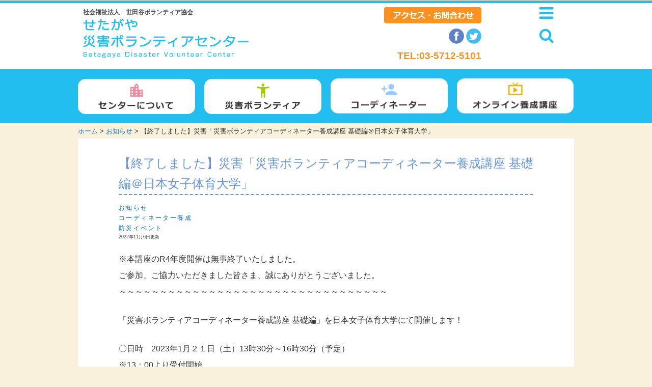

--- FILE ---
content_type: text/html; charset=UTF-8
request_url: https://otagaisama.or.jp/saigai/news/20221106/837.html
body_size: 6843
content:
<!DOCTYPE html>
<html lang="ja">
<head>
<meta charset="UTF-8">
<meta name="viewport" content="width=device-width, initial-scale=1.0, maximum-scale=1.0, minimum-scale=1.0">
<meta property="og:title" content="【終了しました】災害「災害ボランティアコーディネーター養成講座 基礎編＠日本女子体育大学」" />
<meta property="og:type" content="website" />
<meta property="og:url" content="https://otagaisama.or.jp/saigai/news/20221106/837.html" />
<meta property="og:image" content="https://otagaisama.or.jp/saigai/wp/wp-content/themes/saigai/images/for_facebook_share.png" />
<meta property="og:site_name" content="せたがや災害ボランティアセンター 公式サイト" />
<meta property="fb:admins" content="100002101788666" />
<meta property="og:description" content="世田谷の災害ボランティア/せたがや災害ボランティアセンター" />
	<title>【終了しました】災害「災害ボランティアコーディネーター養成講座 基礎編＠日本女子体育大学」 | せたがや災害ボランティアセンター</title>
	
<!-- External files -->
<link rel="stylesheet" href="https://otagaisama.or.jp/saigai/wp/wp-content/themes/saigai/style.css">
<link href="https://use.fontawesome.com/releases/v5.6.1/css/all.css" rel="stylesheet">

<script src="https://ajax.googleapis.com/ajax/libs/jquery/1.11.3/jquery.min.js"></script>
<script src="https://otagaisama.or.jp/saigai/wp/wp-content/themes/saigai/jquery.cookie.js" type="text/javascript"></script>
<script type="text/javascript" src="https://otagaisama.or.jp/saigai/wp/wp-content/themes/saigai/common.js"></script>

<!-- Favicon, Thumbnail image -->
<link rel="shortcut icon" href="https://otagaisama.or.jp/saigai/wp/wp-content/themes/saigai/images/favicon.ico">

<!-- All In One SEO Pack 3.7.0[722,823] -->
<script type="application/ld+json" class="aioseop-schema">{"@context":"https://schema.org","@graph":[{"@type":"Organization","@id":"https://otagaisama.or.jp/saigai/#organization","url":"https://otagaisama.or.jp/saigai/","name":"せたがや災害ボランティアセンター","sameAs":[]},{"@type":"WebSite","@id":"https://otagaisama.or.jp/saigai/#website","url":"https://otagaisama.or.jp/saigai/","name":"せたがや災害ボランティアセンター","publisher":{"@id":"https://otagaisama.or.jp/saigai/#organization"},"potentialAction":{"@type":"SearchAction","target":"https://otagaisama.or.jp/saigai/?s={search_term_string}","query-input":"required name=search_term_string"}},{"@type":"WebPage","@id":"https://otagaisama.or.jp/saigai/news/20221106/837.html#webpage","url":"https://otagaisama.or.jp/saigai/news/20221106/837.html","inLanguage":"ja","name":"【終了しました】災害「災害ボランティアコーディネーター養成講座 基礎編＠日本女子体育大学」","isPartOf":{"@id":"https://otagaisama.or.jp/saigai/#website"},"breadcrumb":{"@id":"https://otagaisama.or.jp/saigai/news/20221106/837.html#breadcrumblist"},"datePublished":"2022-11-06T01:00:04+09:00","dateModified":"2023-04-15T06:57:52+09:00"},{"@type":"Article","@id":"https://otagaisama.or.jp/saigai/news/20221106/837.html#article","isPartOf":{"@id":"https://otagaisama.or.jp/saigai/news/20221106/837.html#webpage"},"author":{"@id":"https://otagaisama.or.jp/saigai/author/saigaivc#author"},"headline":"【終了しました】災害「災害ボランティアコーディネーター養成講座 基礎編＠日本女子体育大学」","datePublished":"2022-11-06T01:00:04+09:00","dateModified":"2023-04-15T06:57:52+09:00","commentCount":0,"mainEntityOfPage":{"@id":"https://otagaisama.or.jp/saigai/news/20221106/837.html#webpage"},"publisher":{"@id":"https://otagaisama.or.jp/saigai/#organization"},"articleSection":"お知らせ, コーディネーター養成, 防災イベント","image":{"@type":"ImageObject","@id":"https://otagaisama.or.jp/saigai/news/20221106/837.html#primaryimage","url":"https://otagaisama.or.jp/saigai/wp/wp-content/uploads/2022/11/0121nichijotai_A4-297x420.jpg"}},{"@type":"Person","@id":"https://otagaisama.or.jp/saigai/author/saigaivc#author","name":"saigaivc","sameAs":[],"image":{"@type":"ImageObject","@id":"https://otagaisama.or.jp/saigai/#personlogo","url":"https://secure.gravatar.com/avatar/10c2c09e5fd589e14b6014cf853e993f?s=96&d=mm&r=g","width":96,"height":96,"caption":"saigaivc"}},{"@type":"BreadcrumbList","@id":"https://otagaisama.or.jp/saigai/news/20221106/837.html#breadcrumblist","itemListElement":[{"@type":"ListItem","position":1,"item":{"@type":"WebPage","@id":"https://otagaisama.or.jp/saigai/","url":"https://otagaisama.or.jp/saigai/","name":"せたがや災害ボランティアセンター"}},{"@type":"ListItem","position":2,"item":{"@type":"WebPage","@id":"https://otagaisama.or.jp/saigai/news/20221106/837.html","url":"https://otagaisama.or.jp/saigai/news/20221106/837.html","name":"【終了しました】災害「災害ボランティアコーディネーター養成講座 基礎編＠日本女子体育大学」"}}]}]}</script>
<link rel="canonical" href="https://otagaisama.or.jp/saigai/news/20221106/837.html" />
<meta property="og:type" content="article" />
<meta property="og:title" content="【終了しました】災害「災害ボランティアコーディネーター養成講座 基礎編＠日本女子体育大学」 | せたがや災害ボランティアセンター" />
<meta property="og:description" content="※本講座のR4年度開催は無事終了いたしました。 ご参加、ご協力いただきました皆さま、誠にありがとうございました。 ～～～～～～～～～～～～～～～～～～～～～～～～～～～～～～～～～ 「災害ボランティアコーディネーター養成講座 基礎編」を日本女子体育大学にて開催します！ 〇日時　2023年1月２１日（土）13時30分～16時30分（予定） ※13：00より受付開始 〇会場　日本女子体育大学　本館E1" />
<meta property="og:url" content="https://otagaisama.or.jp/saigai/news/20221106/837.html" />
<meta property="og:site_name" content="せたがや災害ボランティアセンター" />
<meta property="og:image" content="https://otagaisama.or.jp/saigai/wp/wp-content/uploads/2022/11/0121nichijotai_HP-1024x412.jpg" />
<meta property="fb:admins" content="100002101788666" />
<meta property="article:published_time" content="2022-11-06T01:00:04Z" />
<meta property="article:modified_time" content="2023-04-15T06:57:52Z" />
<meta property="og:image:secure_url" content="https://otagaisama.or.jp/saigai/wp/wp-content/uploads/2022/11/0121nichijotai_HP-1024x412.jpg" />
<meta name="twitter:card" content="summary" />
<meta name="twitter:title" content="【終了しました】災害「災害ボランティアコーディネーター養成講座 基礎編＠日本女子体育大学」 | せたがや災害ボランティアセンター" />
<meta name="twitter:description" content="※本講座のR4年度開催は無事終了いたしました。 ご参加、ご協力いただきました皆さま、誠にありがとうございました。 ～～～～～～～～～～～～～～～～～～～～～～～～～～～～～～～～～ 「災害ボランティアコーディネーター養成講座 基礎編」を日本女子体育大学にて開催します！ 〇日時　2023年1月２１日（土）13時30分～16時30分（予定） ※13：00より受付開始 〇会場　日本女子体育大学　本館E1" />
<meta name="twitter:image" content="https://otagaisama.or.jp/saigai/wp/wp-content/uploads/2022/11/0121nichijotai_HP-1024x412.jpg" />
			<script type="text/javascript" >
				window.ga=window.ga||function(){(ga.q=ga.q||[]).push(arguments)};ga.l=+new Date;
				ga('create', 'UA-18225410-7', 'auto');
				// Plugins
				
				ga('send', 'pageview');
			</script>
			<script async src="https://www.google-analytics.com/analytics.js"></script>
			<!-- All In One SEO Pack -->
<link rel='dns-prefetch' href='//s.w.org' />
<link rel='stylesheet' id='wp-block-library-css'  href='https://otagaisama.or.jp/saigai/wp/wp-includes/css/dist/block-library/style.min.css?ver=5.5.17' type='text/css' media='all' />
<link rel='stylesheet' id='contact-form-7-css'  href='https://otagaisama.or.jp/saigai/wp/wp-content/plugins/contact-form-7/includes/css/styles.css?ver=5.2.2' type='text/css' media='all' />
<link rel='stylesheet' id='shiftnav-css'  href='https://otagaisama.or.jp/saigai/wp/wp-content/plugins/shiftnav-responsive-mobile-menu/assets/css/shiftnav.min.css?ver=1.6.3' type='text/css' media='all' />
<link rel='stylesheet' id='shiftnav-font-awesome-css'  href='https://otagaisama.or.jp/saigai/wp/wp-content/plugins/shiftnav-responsive-mobile-menu/assets/css/fontawesome/css/font-awesome.min.css?ver=1.6.3' type='text/css' media='all' />
<link rel='stylesheet' id='shiftnav-light-css'  href='https://otagaisama.or.jp/saigai/wp/wp-content/plugins/shiftnav-responsive-mobile-menu/assets/css/skins/light.css?ver=1.6.3' type='text/css' media='all' />
<!--n2css--><script type='text/javascript' src='https://otagaisama.or.jp/saigai/wp/wp-includes/js/jquery/jquery.js?ver=1.12.4-wp' id='jquery-core-js'></script>
<link rel="https://api.w.org/" href="https://otagaisama.or.jp/saigai/wp-json/" /><link rel="alternate" type="application/json" href="https://otagaisama.or.jp/saigai/wp-json/wp/v2/posts/837" /><link rel='shortlink' href='https://otagaisama.or.jp/saigai/?p=837' />
<link rel="alternate" type="application/json+oembed" href="https://otagaisama.or.jp/saigai/wp-json/oembed/1.0/embed?url=https%3A%2F%2Fotagaisama.or.jp%2Fsaigai%2Fnews%2F20221106%2F837.html" />
<link rel="alternate" type="text/xml+oembed" href="https://otagaisama.or.jp/saigai/wp-json/oembed/1.0/embed?url=https%3A%2F%2Fotagaisama.or.jp%2Fsaigai%2Fnews%2F20221106%2F837.html&#038;format=xml" />

	<!-- ShiftNav CSS
	================================================================ -->
	<style type="text/css" id="shiftnav-dynamic-css">


/** ShiftNav Custom Menu Styles (Customizer) **/
/* togglebar */
#shiftnav-toggle-main { color:#23bef0; font-size:14px !important; }
#shiftnav-toggle-main.shiftnav-toggle-main-entire-bar:before, #shiftnav-toggle-main .shiftnav-toggle-burger { font-size:32px; }


/** ShiftNav Custom Tweaks (General Settings) **/
/*カレントページの背景色*/

.shiftnav.shiftnav-skin-light ul.shiftnav-menu li.menu-item.current-menu-item > .shiftnav-target, .shiftnav.shiftnav-skin-light ul.shiftnav-menu > li.shiftnav-sub-accordion.current-menu-ancestor > .shiftnav-target, .shiftnav.shiftnav-skin-light ul.shiftnav-menu > li.shiftnav-sub-shift.current-menu-ancestor > .shiftnav-target, .shiftnav.shiftnav-skin-light ul.shiftnav-menu li.menu-item ul.sub-menu .current-menu-item .shiftnav-target {
    color: #ffffff;
    background: #6a6a6a;
}
/*第一階層の文字色など*/
.shiftnav.shiftnav-skin-light ul.shiftnav-menu li.menu-item > .shiftnav-target {
    color: #000000;
    font-size: 1rem;
    font-weight:bold;
    border-top:none;
    text-shadow: none;
}
/*マウスホバー時の色と下線*/
.shiftnav.shiftnav-skin-light ul.shiftnav-menu li.menu-item > .shiftnav-target:active,
.shiftnav.shiftnav-skin-light ul.shiftnav-menu ul.sub-menu li.menu-item > .shiftnav-target:active{
text-decoration:underline;
color:#ff821e
}


.shiftnav ul.shiftnav-menu li.menu-item:last-child{
    border-bottom:none;
	}

	

/*メインメニューの背景色*/

.shiftnav.shiftnav-skin-light {
    font-size: 0.875rem;
    line-height: 2em;
    background: #fff;
}

/*サブメニューの文字色*/
.shiftnav.shiftnav-skin-light ul.shiftnav-menu ul.sub-menu li.menu-item > .shiftnav-target{
color:#000
}

/*サブメニューの背景色*/
.shiftnav.shiftnav-skin-light ul.shiftnav-menu ul.sub-menu {
    color: #000000;
    background: none;
	font-weight:bold

}
/*サブメニューの字下げ解除*/
.shiftnav ul.shiftnav-menu.shiftnav-indent-subs li.shiftnav-sub-always ul.sub-menu li.menu-item>a{
	padding-left:0px;
	padding-left: 3em;
	}

/*”MENU”の位置調整*/

#shiftnav-toggle-main .shiftnav-main-toggle-content {
	padding: 26px 40px;
}

.shiftnav-wrap{margin-top:0 !important}

#shiftnav-toggle-main .shiftnav-toggle-burger, #shiftnav-toggle-main.shiftnav-toggle-main-entire-bar:before {
	margin-left:-6px;
	padding:10px 14px
}

#shiftnav-toggle-main.shiftnav-toggle-edge-right {
    left: auto;
    right: 0%;
}


@media (min-width: 769px) {
#shiftnav-toggle-main.shiftnav-toggle-edge-right {

	margin-right:40px
}


}

/* Status: Loaded from Transient */

	</style>
	<!-- end ShiftNav CSS -->

	</head>

<body>
<!-- Header -->		
<header id="header">
<div id="header-inner">
<div id="title-area">
<div class="pc title-main">
<div class="pc title-pre">
<a href="http://www.otagaisama.or.jp/" target="_self">社会福祉法人　世田谷ボランティア協会</a>
</div><!--.title-pre-->
<h1><a href="https://otagaisama.or.jp/saigai" class=""><img src="https://otagaisama.or.jp/saigai/wp/wp-content/themes/saigai/images/title_logo@2x.png" alt="世田谷の災害ボランティア　せたがや災害ボランティアセンター" class="" /></a></h1>
</div><!--.title-main-->

<div class="sp title-main">
<h1 class=""><a href="https://otagaisama.or.jp/saigai"><img class="" src="https://otagaisama.or.jp/saigai/wp/wp-content/themes/saigai/images/title_logo@2x.png" alt="世田谷の災害ボランティア　せたがや災害ボランティアセンター" /></a></h1>
</div><!--.title-main-->

<div id="search-menu">
    <div class="wrapper">
        <form id="form" action="https://otagaisama.or.jp/saigai" method="get">
		<input id="popup-search" type="text" name="s" placeholder="サイト内検索" />
		<button id="popup-search-button" type="submit" name="search">
			<i class="fa fa-search"></i>
		</button>
		</form>
		<br class="clear" />
		<i class="fas fa-times"></i>
    </div>
</div>
<i class="fa fa-search" id="search-icon"></i>


<div class="pc title-info">
<div class="pc access_button"><a href="https://otagaisama.or.jp/saigai/access"><img class="" src="https://otagaisama.or.jp/saigai/wp/wp-content/themes/saigai/images/access_button@2x.png" alt="アクセス・お問合せ" /></a></div>
<div class="sns-area">
<a href="https://www.facebook.com/setabora.saigai"><img class="" src="https://otagaisama.or.jp/saigai/wp/wp-content/themes/saigai/images/sns_icon_fb@2x.png" alt="facebookページ　せたがや災害ボランティアセンター" /></a>
<a href="https://otagaisama.or.jp/saigai"><img class="" src="https://otagaisama.or.jp/saigai/wp/wp-content/themes/saigai/images/sns_icon_tw@2x.png" alt="twitter　せたがや災害ボランティアセンター" /></a>
</div>
<br class="clear"/>
<p>TEL:03-5712-5101</p>
</div>
<br class="clear"/>
<div class="sp access_button"><a href="https://otagaisama.or.jp/saigai/access"><img class="" src="https://otagaisama.or.jp/saigai/wp/wp-content/themes/saigai/images/access_button@2x.png" alt="アクセス・お問合せ" /></a></div>
</div><!--#title-area-->

</div><!--#header-inner-->

<nav id="nav-pc-main" class="pc">
<div id="nav-pc-main-inner">
<ul class="">
<li class=""><a href="https://otagaisama.or.jp/saigai/about"><img src="https://otagaisama.or.jp/saigai/wp/wp-content/themes/saigai/images/nav_01@2x.png" /></a></li>
<li class="btn"><a href="https://otagaisama.or.jp/saigai/saigai"><img src="https://otagaisama.or.jp/saigai/wp/wp-content/themes/saigai/images/nav_02@2x.png" /></a></li>
<li class="btn"><a href="https://otagaisama.or.jp/saigai/yousei"><img src="https://otagaisama.or.jp/saigai/wp/wp-content/themes/saigai/images/nav_03@2x.png" /></a></li>
<li class="btn"><a href="https://otagaisama.or.jp/saigai/online"><img src="https://otagaisama.or.jp/saigai/wp/wp-content/themes/saigai/images/nav_04@2x.png" /></a></li>
</ul>
</div><!--#nav-pc-main-inner-->
</nav>

<nav id="nav-sp-main" class="sp">
<div id="nav-sp-main-inner">
<ul class="">
<li class=""><a href="https://otagaisama.or.jp/saigai/about"><img src="https://otagaisama.or.jp/saigai/wp/wp-content/themes/saigai/images/nav_01_sp@2x.png" /></a></li>
<li class=""><a href="https://otagaisama.or.jp/saigai/saigai"><img src="https://otagaisama.or.jp/saigai/wp/wp-content/themes/saigai/images/nav_02_sp@2x.png" /></a></li>
<li class=""><a href="https://otagaisama.or.jp/saigai/yousei"><img src="https://otagaisama.or.jp/saigai/wp/wp-content/themes/saigai/images/nav_03_sp@2x.png" /></a></li>
<li class=""><a href="https://otagaisama.or.jp/saigai/online"><img src="https://otagaisama.or.jp/saigai/wp/wp-content/themes/saigai/images/nav_04_sp@2x.png" /></a></li>
</ul>
</div><!--#nav-sp-main-inner-->
</nav>

<!--パンくずリスト http://www.strollnet.com/wordpress/technique/467/-->
<div class="breadcrumb pc">
<!-- Breadcrumb NavXT 6.3.0 -->
<span property="itemListElement" typeof="ListItem"><a property="item" typeof="WebPage" title="Go to せたがや災害ボランティアセンター." href="https://otagaisama.or.jp/saigai" class="home" ><span property="name">ホーム</span></a><meta property="position" content="1"></span> &gt; <span property="itemListElement" typeof="ListItem"><a property="item" typeof="WebPage" title="Go to the お知らせ category archives." href="https://otagaisama.or.jp/saigai/category/news" class="taxonomy category" ><span property="name">お知らせ</span></a><meta property="position" content="2"></span> &gt; <span class="post post-post current-item">【終了しました】災害「災害ボランティアコーディネーター養成講座 基礎編＠日本女子体育大学」</span></div><!--.breadcrumb-->

</header><!-- /header --><!-- Contents -->
<div id="contents">
<div id="main">


<article class="post">
<header>
<h3>【終了しました】災害「災害ボランティアコーディネーター養成講座 基礎編＠日本女子体育大学」</h3>
<div class="news-cat"><ul class="post-categories">
	<li><a href="https://otagaisama.or.jp/saigai/category/news" rel="category tag">お知らせ</a></li>
	<li><a href="https://otagaisama.or.jp/saigai/category/yousei" rel="category tag">コーディネーター養成</a></li>
	<li><a href="https://otagaisama.or.jp/saigai/category/event" rel="category tag">防災イベント</a></li></ul></div>
<div class="news-date">2022年11月6日更新</div>
</header>
<p>※本講座のR4年度開催は無事終了いたしました。<br />
ご参加、ご協力いただきました皆さま、誠にありがとうございました。<br />
～～～～～～～～～～～～～～～～～～～～～～～～～～～～～～～～～</p>
<p>「災害ボランティアコーディネーター養成講座 基礎編」を日本女子体育大学にて開催します！</p>
<p>〇日時　2023年1月２１日（土）13時30分～16時30分（予定）<br />
※13：00より受付開始<br />
〇会場　日本女子体育大学　本館E101（世田谷区北烏山8-19-1）<br />
※筆記用具をご持参ください。<br />
〇内容　講義・模擬訓練<br />
世田谷区の災害対策、災害ボランティアの活動内容（世田谷方式）等を学びます。<br />
〇募集　一般参加50人<br />
※その他に学生の参加もあります。<br />
〇申し込み　下記URLの入力フォームにて受け付けます。<br />
お申込みいただいた方には当日の集合場所などご案内をお送りいたします。</p>
<p>皆さまのご参加を心よりお待ちしております！</p>
<p>【2023年1月29日更新】<br />
本講座は終了いたしました。沢山の方にご参加いただき、誠にありがとうございました。</p>
<p>&nbsp;</p>
<p><a href="https://otagaisama.or.jp/saigai/wp/wp-content/uploads/2022/11/0121nichijotai_A4.pdf"><img loading="lazy" class="aligncenter size-medium wp-image-839" src="https://otagaisama.or.jp/saigai/wp/wp-content/uploads/2022/11/0121nichijotai_A4-297x420.jpg" alt="" width="297" height="420" srcset="https://otagaisama.or.jp/saigai/wp/wp-content/uploads/2022/11/0121nichijotai_A4-297x420.jpg 297w, https://otagaisama.or.jp/saigai/wp/wp-content/uploads/2022/11/0121nichijotai_A4-725x1024.jpg 725w, https://otagaisama.or.jp/saigai/wp/wp-content/uploads/2022/11/0121nichijotai_A4-768x1085.jpg 768w, https://otagaisama.or.jp/saigai/wp/wp-content/uploads/2022/11/0121nichijotai_A4-1087x1536.jpg 1087w, https://otagaisama.or.jp/saigai/wp/wp-content/uploads/2022/11/0121nichijotai_A4.jpg 1241w" sizes="(max-width: 297px) 100vw, 297px" /></a></p>
<div class="prev-next-link">
<div class="prev-link"><a href="https://otagaisama.or.jp/saigai/event/20221007/830.html" rel="prev">←前ページ</a></div>
<div class="next-link"><a href="https://otagaisama.or.jp/saigai/news/20221126/850.html" rel="next">次ページ→</a></div>
</div>
</article>




</div><!--#main-->



</div><!-- /#contents -->

<!-- Footer -->			
<div id="footer">
<div class="footer_nav">
<div class="widget-area-01"><ul><li class="widget-container"><div class="menu-footer-01-container"><ul id="menu-footer-01" class="menu"><li id="menu-item-408" class="menu-item menu-item-type-post_type menu-item-object-page menu-item-408"><a href="https://otagaisama.or.jp/saigai/about">センターについて</a></li>
<li id="menu-item-407" class="menu-item menu-item-type-post_type menu-item-object-page menu-item-407"><a href="https://otagaisama.or.jp/saigai/saigai">災害ボランティア</a></li>
<li id="menu-item-413" class="menu-item menu-item-type-post_type menu-item-object-page menu-item-413"><a href="https://otagaisama.or.jp/saigai/yousei">コーディネーター</a></li>
<li id="menu-item-490" class="menu-item menu-item-type-post_type menu-item-object-page menu-item-490"><a href="https://otagaisama.or.jp/saigai/for-cordinator">災害ボランティアコーディネーター　登録者専用ページ</a></li>
</ul></div></li></ul></div><div class="widget-area-02"><ul><li class="widget-container"><div class="menu-footer-02-container"><ul id="menu-footer-02" class="menu"><li id="menu-item-416" class="menu-item menu-item-type-post_type menu-item-object-page menu-item-416"><a href="https://otagaisama.or.jp/saigai/donation">ご支援・ご協力</a></li>
<li id="menu-item-415" class="menu-item menu-item-type-post_type menu-item-object-page menu-item-415"><a href="https://otagaisama.or.jp/saigai/privacy">プライバシーポリシー</a></li>
<li id="menu-item-417" class="menu-item menu-item-type-post_type menu-item-object-page menu-item-417"><a href="https://otagaisama.or.jp/saigai/access">アクセス・お問合わせ</a></li>
</ul></div></li></ul></div></div><!--.footer_nav-->

<p class="copy">
社会福祉法人 世田谷ボランティア協会<br />
〒154-0002 東京都世田谷区下馬2-20-14<br />
TEL 03-5712-5101<br />
<br />
&copy; 2026社会福祉法人 世田谷ボランティア協会. All rights reserved. 
</p>
</div><!-- /#footer -->


	<!-- ShiftNav Main Toggle -->
		<div id="shiftnav-toggle-main" class="shiftnav-toggle shiftnav-toggle-shiftnav-main shiftnav-toggle-main-align-center shiftnav-toggle-style-burger_only shiftnav-toggle-main-entire-bar shiftnav-togglebar-gap-auto shiftnav-togglebar-transparent shiftnav-toggle-edge-right shiftnav-toggle-icon-x shiftnav-toggle-position-absolute shiftnav-toggle-main-align-center shiftnav-toggle-style-burger_only shiftnav-toggle-main-entire-bar shiftnav-togglebar-gap-auto shiftnav-togglebar-transparent shiftnav-toggle-edge-right shiftnav-toggle-icon-x shiftnav-toggle-position-absolute" data-shiftnav-target="shiftnav-main"></div>	
	<!-- /#shiftnav-toggle-main --> 


	<!-- ShiftNav #shiftnav-main -->
	<div class="shiftnav shiftnav-nojs shiftnav-shiftnav-main shiftnav-right-edge shiftnav-skin-light shiftnav-transition-standard" id="shiftnav-main" data-shiftnav-id="shiftnav-main">
		<div class="shiftnav-inner">

		
		<nav class="shiftnav-nav"><ul id="menu-main" class="shiftnav-menu shiftnav-targets-default shiftnav-targets-text-default shiftnav-targets-icon-default shiftnav-indent-subs"><li id="menu-item-62" class="menu-item menu-item-type-post_type menu-item-object-page menu-item-62 shiftnav-depth-0"><a class="shiftnav-target"  href="https://otagaisama.or.jp/saigai/about">センターについて</a></li><li id="menu-item-61" class="menu-item menu-item-type-post_type menu-item-object-page menu-item-61 shiftnav-depth-0"><a class="shiftnav-target"  href="https://otagaisama.or.jp/saigai/saigai">災害ボランティア</a></li><li id="menu-item-60" class="menu-item menu-item-type-post_type menu-item-object-page menu-item-60 shiftnav-depth-0"><a class="shiftnav-target"  href="https://otagaisama.or.jp/saigai/yousei">コーディネーター</a></li><li id="menu-item-59" class="menu-item menu-item-type-post_type menu-item-object-page menu-item-59 shiftnav-depth-0"><a class="shiftnav-target"  href="https://otagaisama.or.jp/saigai/access">アクセス・お問合わせ</a></li><li id="menu-item-145" class="menu-item menu-item-type-custom menu-item-object-custom menu-item-145 shiftnav-depth-0"><a class="shiftnav-target"  href="https://otagaisama.or.jp/saigai/for-cordinator">災害ボランティアコーディネーター 登録者専用ページ</a></li><li id="menu-item-58" class="menu-item menu-item-type-post_type menu-item-object-page menu-item-58 shiftnav-depth-0"><a class="shiftnav-target"  href="https://otagaisama.or.jp/saigai/donation">ご支援・ご協力</a></li><li id="menu-item-57" class="menu-item menu-item-type-post_type menu-item-object-page menu-item-57 shiftnav-depth-0"><a class="shiftnav-target"  href="https://otagaisama.or.jp/saigai/privacy">プライバシーポリシー</a></li></ul></nav>		</div><!-- /.shiftnav-inner -->
	</div><!-- /.shiftnav #shiftnav-main -->


	<script type='text/javascript' id='contact-form-7-js-extra'>
/* <![CDATA[ */
var wpcf7 = {"apiSettings":{"root":"https:\/\/otagaisama.or.jp\/saigai\/wp-json\/contact-form-7\/v1","namespace":"contact-form-7\/v1"}};
/* ]]> */
</script>
<script type='text/javascript' src='https://otagaisama.or.jp/saigai/wp/wp-content/plugins/contact-form-7/includes/js/scripts.js?ver=5.2.2' id='contact-form-7-js'></script>
<script type='text/javascript' id='shiftnav-js-extra'>
/* <![CDATA[ */
var shiftnav_data = {"shift_body":"on","shift_body_wrapper":"","lock_body":"on","lock_body_x":"off","open_current":"off","collapse_accordions":"off","scroll_panel":"on","breakpoint":"","v":"1.6.3","touch_off_close":"on","scroll_offset":"100","disable_transforms":"off"};
/* ]]> */
</script>
<script type='text/javascript' src='https://otagaisama.or.jp/saigai/wp/wp-content/plugins/shiftnav-responsive-mobile-menu/assets/js/shiftnav.min.js?ver=1.6.3' id='shiftnav-js'></script>
<script type='text/javascript' src='https://otagaisama.or.jp/saigai/wp/wp-includes/js/wp-embed.min.js?ver=5.5.17' id='wp-embed-js'></script>

</body>
</html>

--- FILE ---
content_type: text/css
request_url: https://otagaisama.or.jp/saigai/wp/wp-content/themes/saigai/style.css
body_size: 8858
content:
 /*
Theme Name: せたがや災害ボランティアセンター
Theme URI: http://www.otagaisama.or.jp/saigai
Description: 世田谷ボランティア協会 せたがや災害ボランティアセンターの公式サイト
Version: 1.0
Author: Hiromitsu Niimi
Author URI: http://ararunacolors.com/
*/


/*reset*/

html,body,div,span,object,iframe,h1,h2,h3,h4,h5,h6,p,blockquote,pre,abbr,address,cite,code,del,dfn,em,img,ins,kbd,q,samp,small,strong,sub,sup,var,b,i,dl,dt,dd,ol,ul,li,fieldset,form,label,legend,table,caption,tbody,tfoot,thead,tr,th,td,article,aside,canvas,details,figcaption,figure,footer,header,hgroup,menu,nav,section,summary,time,mark,audio,video{margin:0;padding:0;border:0;outline:0;font-size:100%;vertical-align:baseline;background:transparent;font-weight:normal;box-sizing:border-box}

body{line-height:1}article,aside,details,figcaption,figure,footer,header,hgroup,menu,nav,section{display:block}ul{list-style:none}blockquote,q{quotes:none}blockquote:before,blockquote:after,q:before,q:after{content:none}a{margin:0;padding:0;font-size:100%;vertical-align:baseline;background:transparent}del{text-decoration:line-through}abbr[title],dfn[title]{border-bottom:1px dotted;cursor:help}table{border-collapse:collapse;border-spacing:0}hr{display:block;height:1px;border:0;border-top:2px solid #ccc;margin:1em 0;padding:0}input,select{vertical-align:middle}button,input,select,textarea{font-family:inherit}

/* iOSでのデフォルトスタイルをリセット */
input[type="submit"],
input[type="button"] {
  border-radius: 0;
  -webkit-box-sizing: content-box;
  -webkit-appearance: button;
  appearance: button;
  border: none;
  box-sizing: border-box;
  cursor: pointer;
}
input[type="submit"]::-webkit-search-decoration,
input[type="button"]::-webkit-search-decoration {
  display: none;
}
input[type="submit"]::focus,
input[type="button"]::focus {
  outline-offset: -2px;
}

/****************************************
1. General Setting 
*****************************************/

/* パソコンで見たときは"pc"のclassがついた画像が表示される */
.pc { display: block !important; }
.sp { display: none !important; }
 
/* スマートフォンで見たときは"sp"のclassがついた画像が表示される */
@media only screen and (max-width: 768px) {
    .pc { display: none !important; }
    .sp { display: block !important; }
}


body {
	font: 16px/1.7 Meiryo,"メイリオ","ヒラギノ角ゴ Pro W3","Hiragino Kaku Gothic Pro","ＭＳ Ｐゴシック",Helvetica,Sans-Serif;
	color: #333;
	padding: 0;
	-webkit-text-size-adjust: 100%;
	}

a {
	color: #0072ba;
	text-decoration: none;
	}

a:hover {
	color: #0090aa;
	text-decoration: underline;
	}

p a{text-decoration:underline}

h1 a:hover{
	text-decoration: none;
	}

.clear{clear:both;line-height:0;}

.more{
	text-align:right;
	margin-bottom: 0 !important;
	}

iframe,img {
    max-width: 100%;
	}

img {
    height: auto;
	}

a img:hover,
#nav-pc-main li:hover {
	opacity:0.8;
	}

.center{
	display:block;
	margin:0 auto;
	text-align:center
	}

strong,b,.bold{font-weight:bold}

.indent{text-indent: 1em;}

.indent-faq {
    text-indent: -2.4em;
    padding-left: 2.4em;
}


.answer-text{
	color:#f19ec2;
	font-weight:bold;
	font-size:1.5rem
	}

.page-top{
	text-align:right;
	display:block !important
	}

.button-01{
	display:block;
	text-align:center;
	background-color:#fff;
	height:40px;
	width:100%;
	line-height:40px;
	border-radius:3px;
	margin:0 12px 40px 12px;
	}

.button-01:hover{
	opacity:0.8
	}


.red{
	color:#F05523
	}

.orange{
	color:#FF911E
	}


/****************************************
スマホ対応（幅が768px以下のとき）
*****************************************/




body{
	width:100%
	}

.page-top {
	margin:10px 0
	}

header#header{
	padding:0;
	background-color:transparent;
	height:auto;
	margin-top:10px
	}

#header-inner,.title-pre,.title-main{
	max-width:100%
	}

#header-inner{
	margin-bottom:0px;
	padding:0 3%
	}

#title-area
	{
	margin:0;
	display:block
	}

#title-area a{
	width:100%
	}

#title-area img{
	}

.title-main{
	width:80%;
	margin:0;
	float:left;
	}


.title-main img{
	height:auto;
	}

.access_button{
	width:50%
	}

nav{
	background-color:#23BEF0
	}

#nav-pc-main,.nav-sub{display:none}

#nav-sp-main-inner{
	text-align:center;
	margin: 0 2%;
	padding: 2% 0;
	}

#nav-sp-main-inner ul{
	font-size:0;
	}

#nav-sp-main-inner li{
	display:inline;
	}

#nav-sp-main-inner ul li img{
	width:48%;
	height:auto;
	margin:1%
	}

#slider-area{
	padding:17px 0 0 0
	}


.home-mv{
	width:100%;
	height:auto
	}

.home-btn {
    position: static;
	width:100%;
	height:auto;
    -webkit-filter: drop-shadow(0 0 6px #999);
}

#contents{
	width:auto
	}

#contents, #contents-page, #contents-blog {
    padding: 0 5%;
    flex-direction: column;
    width: auto;
}


#contents-page article {
    padding: 0 5% 20px 5%;
}

#contents-blog {
    padding: 0 5%;
    flex-direction: column;
    width: auto;
}

.blog-midashi{
	width:auto
	}

#main{
	padding:15px 0;
	word-break: break-all;
	}

#main p {
    margin-bottom: 1.5rem;
	line-height:2rem
}


#main-blog{
	flex-direction:column;
	width:100%;
	
	}


.pageheader {
    margin-bottom:10px;
    width:100%;
}


#home{
	margin-bottom:10px
	}

#home h2 , #page h2{
	border-bottom:4px solid #A8CA03;
	font-size:1.0625rem;
	font-weight:bold
	}

#home .box_01{
	margin-bottom:20px
	}

.catlist {
    padding: 0 0 0 0 !important;
    line-height: 2.3em !important;
}

.catlist a{
	text-decoration:none !important
	}

.cat_icon {
    color: #000;
    display: inline;
    text-align: center;
    text-decoration: none;
    background-color: #e7deca;
    font-size: 0.75rem;
    line-height: 1.5em;
    margin: 0 9px 3px 0;
    padding: 2px 10px 1px 10px;
    width: 100px;
    border-radius: 3px;
    -webkit-border-radius: 3px;
    -moz-border-radius: 3px;
}

.cat_news{
	background-color:#ED8CA0
	}

.cat_yousei{
	background-color:#A8CA03
	}

.cat_event{
	background-color:#97CAFF
	}

#page{
	width:100%
	}

.list-all .list-single{
	border-bottom:1px dotted #000
	}

.list-single{
	padding:1rem 0
	}

.list-single p{
	margin-bottom:0 !important
	}

.list-single .catlist{
	line-height:0.5rem !important
	}

.list-single .news-date{
	font-weight:bold;
	line-height:0.5rem !important
	}

h3.heading-01 {
    margin: 0 0 15px -10px;
}

.about-flow-img {
    display: block;
    margin: 0 auto;
    width: 80%;
    height:auto;
}

.box-01{
	width:100%
	}

.box-01 img{
	height:auto
	}

.entry-main{
	background:none;
	height:auto;
	}

#entry ul {
    padding-top: 10px;
}

#entry ul li{
	width:100%;
	font-size:1rem
	}

#entry ul li:before {
	content: '';
	display: inline-block;
	position: absolute;
	top: -32px;
    left: 0;
	right:0;
	margin:auto;
	width: 0;
	height: 0;
	border-top: 10px solid #EDCFB6;
	border-right: 24px solid transparent;
	border-bottom: 10px solid transparent;
	border-left: 24px solid transparent;
	}

.entry-btn {
    height: auto;
    width: 100%;
    position: static;
    -webkit-filter: drop-shadow(0 0 6px #999);
}


.voice-box-01{
	width:100%;
	margin:0 auto 20px auto;
	padding:16px 20px
	}

#voice h3{
	font-size:1.25rem;
	font-weight:bold
	}

.voice-name{
	text-align:left;
	margin-top:5px
	}

.voice-btn {
    height: auto;
    width: 100%;
    margin: 0 auto;
    -webkit-filter: drop-shadow(0 0 6px #999);
    display: block;
}

.pickup-title{
	font-size:1.25rem
	}

.news-excerpts,.pickup-excerpts{
	font-size:1rem;
	letter-spacing:0.1em
	}

.news>.more,.blog-box>.more{
	font-size:1rem;
	letter-spacing:0.1em
	}

article.pickup{
	max-width:286px;
	width: 100%;
	min-height:365px;
	margin:0 0 25px 0
	}

article.pickup a img{
	width:100%;
	margin:10px 0;
	height:auto;
	float:none
	}

.button-01{
	margin:0 0 40px 0;
	}



#footer{
	background-color:#0171bd;
	padding:0;	
	}

.footer_nav{
	padding:20px 3%;
	color:#fff
	}

.footer_nav a{
	color:#fff;
	font-size:0.8125rem;
	text-decoration:none
	}

.footer_nav a:hover{
	text-decoration:underline
	}

.footer_nav li{
	line-height:2.3rem;
	font-weight:bold
	}

#footer .sub-menu li::before{
	content:"　>";
	}


.copy {
    font-size: 0.875rem;
	color:#7F7F7F;
    text-align: center;
	background-color:#fff;
	padding:20px 0
}

.banner img{
	width:100%;
	margin-bottom:20px;
	display:block
	}

.banner a{

	}




/************************************

見出し・文字まわり

*************************************/

article h3:first-child {
    color: #6594e0;
    border-bottom: dashed 2px #6594e0;
    font-size: 1.375rem;
    margin: 0 0 15px 0;
}

article h3 {
    color: #6594e0;
    border-bottom: dashed 2px #6594e0;
    font-size: 1.375rem;
    margin: 25px 0 15px 0;
}


article h4,#home h4{
	font-size: 1.25rem;
	background-color: #ffffed;
	border: 1px solid #d5d5d5;
	border-radius: 10px;
	padding: 7px 10px 5px 10px;
	margin: 0 0 20px 0;
	font-weight:bold
}


article h5 {
    color:#333;
    font-weight:bold;
    font-size: 1.125rem
}



article img.alignright{
	display: block;
	margin: 0 0 0 auto;
}
 
article img.alignleft{
	display: block;
	margin: 0 auto 0 0;
}
 
article img.aligncenter{
	display: block;
	margin: 0 auto;
}

article ul, article ol {
	background: #eee;
	padding: 1rem 1rem 1rem 2rem;
	border-radius: 5px;
	margin:1rem 0
	}

article ul li, article ol li {
	padding: 0.5rem 0; /*前後の文との余白*/
	list-style: disc;
	}

#contents article.post header > .news-cat {
    float: none;
    border: none;
    padding: 0;
    font-size: 0.75rem;
    letter-spacing: 0.2em;
    width: auto;
    text-align: left;
	}

article ul.post-categories{
	background: none;
	padding: 0;
	border-radius: 0;
	margin:0
	}

article ul.post-categories li{
	padding:0;
	list-style-type:none
	}

article.post header > .news-date {
    font-size: 0.5625rem;
    margin: 0 0 20px 0;
}

/*テーブルのtbodyをテーブル要素とし、スクロール表示 https://qiita.com/ymeeto/items/f165576f49f37e28e253*/

table{
	width:100%;
	border-top: 1px solid #b7adb3;
	margin-top:1.5rem;
	margin-bottom:1.5rem;
	}

th{
	text-align:left;
	background: #fce3f1;
	white-space: nowrap;
	vertical-align:middle
	}

td{
	
	}

th, td {
    padding: 10px;
    border: 1px solid #b7adb3;
    word-break: break-all;
	border-top:none;
	display: block;
}

table {
  display: block;
  //overflow-x: scroll;
  //white-space: nowrap;
  //-webkit-overflow-scrolling: touch;
}

table tbody {
  width: 100%;
  display:table;
}


/*災害ボランティアコーディネーター　専用ページ*/

#main.cordinator-home{
	flex-direction:column
	}

#home.cordinator-home{
	max-width:100%
	}

#home.cordinator-home h3{
	font-weight:bold;
	}

#home h2.cordinator-header{
	border-bottom:none
	}


.font-L{
	font-size:1.6875rem 
	}
.font-M{
	font-size:1.125rem 
	}



/*タブ切り替え*/

.hide {
    display: none;
}

#content li {
    width: 100%;
    border-bottom: 1px dotted #000;
    margin-bottom: 8px;
    padding-bottom: 5px;
}

.tab{
	overflow:hidden;
	margin-top:4px;
	border-bottom: 4px solid #A8CA03;
	}

.tab li{
	background: #e7deca;
	padding: 3px 8px 8px 8px;
	font-size: 0.65rem;
	float: left;
	margin-right: 4px;
	border-radius: 8px;
	margin-bottom: -6px;
	max-width: 37%;
	}

.tab li.select{background:#ffb432;}
.tab li:hover{color:#fff}

.no-border{
	border-bottom:none !important
	}

/****************************************
検索ボックス
*****************************************/
body {

}
#search-menu {
  position: fixed;
  width: 100%;
  height: 150px;
  top: -20em;
  left: 0;
  right: 0;
  white-space: nowrap;
  z-index: 9999;
  background-color:#fff;
  border-bottom: 2px solid #ccc;
  opacity: 0;
  visibility: hidden;
  -webkit-transition: 500ms ease all;
  -moz-transition: 500ms ease all;
  transition: 500ms ease all;
}
#search-menu.toggled {
  top: 0;
  opacity: 1;
  visibility: visible;
}
#search-menu .wrapper {
  margin: 3em auto 0 auto;
  padding: 0 3%;
}
#search-menu .wrapper input {
  width: 65%;
  padding: 0.125em;
  background: transparent;
  border: 3px solid #bfbfbf;
  font-size: 1.5rem;
  color: #bfbfbf;
  float:left
}
#search-menu .wrapper input:focus {
  outline: none;
}
#search-menu .wrapper button {
  display: block;
  width: ;
  background: transparent;
  border: none;
  color: #bfbfbf;
  font-size: 30px;
  float:left
}
#search-menu .wrapper button:hover {
  color: #333;
}
#search-menu .wrapper button:focus {
  outline: none;
}

#search-menu .wrapper .fa-times {
    display: block;
    background: transparent;
    border: none;
    color: #bfbfbf;
    font-size: 30px;
    float: right;
	margin: 10px 0 0 3px;
}


#search-icon {
  font-size: 30px;
  cursor: pointer;
  color: #23BEF0;
  text-align: center;
  margin: 45px 0 0 0;
  float:right
}

/*コンタクトフォーム７*/

.wpcf7-text {
	border: 1px solid #ccc;
	padding:10px;
	font-size:1.3em;
	font-family:Arial, sans-serif;
	color:#aaa;
	margin:0 0 20px;
	width:300px;
	}

.your-message textarea{
	border: 1px solid #ccc;
	}

.wpcf7-submit
{
	text-align: center;
	margin: 0 auto 40px auto;
	color:#fff;
	width: 300px;
	height:68px;
	line-height: 100%;
	padding: 15px 10px;
	background: #EF8EA2;
    font-size: 1.25rem;
	padding: 10px;
	border-radius:5px;
	}


/*フォーム*/

.entry-form h3 , .entry-form h3:first-child {
    color: #fff;
    border-bottom: none;
	background-color:#23BEF0;
	
	}

.entry-form h4{
	font-size:1.25rem;
	margin-bottom:1rem
	}

.entry-form article ul, article ol {
    background: none;
	padding:0 0 1rem 0;
}

.entry-form article ul li,.entry-form article ol li {
    padding:0;
    list-style: none;
}

input, button{
  margin: 0;
  padding: 0;
  background: none;
  border: none;
  border-radius: 0;
  outline: none;
	}

input, label, select {
    cursor: pointer;
}

form{
	width:100%;
	}

.display-none{
	display:none
	}

.entry-form dl{
	margin:0 0 50px 0
	}

.entry-form dt{
	min-width:140px;
	display:block;
	border-left:5px solid #23BEF0;
	padding:10px 0 10px 10px;
	margin: 0 0 10px 0;
}

span.alert{
	color:#ff0000
	}

.entry-form input[type="text"],.entry-form input[type="email"],.entry-form textarea,
.kakunin{
	width:100%;
	max-width: 300px;
	font-size: 16px;
	box-sizing: border-box;
	box-shadow: none;
	border: 1px solid #ccc;
	border-radius: 3px;
	padding: 10px;
	margin:0
	}

.kakunin{
	display:block !important;
	height:49px;
	border:none !important
	}

.kakunin2{
	display:block !important;
	height:70px;
	border:none !important
	}

.entry-form select[name="00NG0000008HInM"],
.entry-form select[name="00NG0000008HOAk"],
.entry-form select[name="state"]
	{
	height:49px;
	border:none !important
	}

.form-list input[type="text"]#zip{
	display: inline;
	width: 20%;
	margin-left:5px
	}

.entry-form input[type="checkbox"]{
	border: 1px solid #ccc;
	}

.agree-check{
	margin:0 auto;
	position:relative;
	width:301px;
	background: #f9f9f9;
	border: 1px solid #d3d3d3;
	border-radius: 3px;
	-webkit-box-shadow: 0px 0px 4px 1px rgba(0,0,0,0.08);
	}

.agree p{
	display:block;
	margin:0 auto
	}

.entry-form .checkbox-l{
	opacity:0;
	position:absolute;
	top: 27px;
    left: 27px;
	}

.entry-form .checkbox-l-css{
	padding: 29px 8px 29px 47px;
	font-size:0.875rem;
	line-height: 0.875rem;
	transition: background-color 0.2s linear;
	position: relative;
	display: inline-block;
	vertical-align: middle;
	cursor: pointer;
	}

.checkbox-l-css:hover:after {
  border-color: #0171bd;
  }

/*　チェックボックス　大　*/
.checkbox-l-css:after {
	-webkit-transition: border-color 0.2s linear;
	transition: border-color 0.2s linear;
	position: absolute;
	top: 50%;
	left: 12px;
	display: block;
	margin-top: -15px;
	width: 23px;
	height: 23px;
	border: 2px solid #bbb;
	border-radius: 3px;
	content: '';
	}

/*　チェックマーク　大　*/
.checkbox-l-css:before {
  -webkit-transition: opacity 0.2s linear;
  transition: opacity 0.2s linear;
  position: absolute;
  top: 50%;
  left: 22px;
  display: block;
  margin-top: -9px;
  width: 5px;
  height: 9px;
  border-right: 3px solid #0171bd;
  border-bottom: 3px solid #0171bd;
  content: '';
  opacity: 0;
  -webkit-transform: rotate(45deg);
  -ms-transform: rotate(45deg);
  transform: rotate(45deg);
}
input[type=checkbox]:checked + .checkbox-l-css:before {
  opacity: 1;
}

.entry-form select{
	font-size:1rem
	}

.form-list textarea{
	display: block;
	width: 60%;
	font-size: 16px;
	box-sizing: border-box;
	box-shadow: none;
	border: 1px solid #ccc;
	border-radius: 3px;
	padding: 10px;
	}

.fm_button{
	text-align:center
	}

.entry-form button[type="submit"]
{
	text-align: center;
	margin: 0 auto 40px auto;
	color:#fff;
	width: 310px;
	height:68px;
	line-height: 100%;
	padding: 15px 10px;
	background: #EF8EA2;
    font-size: 1.25rem;
	padding: 10px;
	border-radius:5px;
	}

.entry-form button[type="button"]{
	text-align: center;
	margin: 0 auto 40px auto;
	color:#fff;
	width: 310px;
	height:68px;
	line-height: 100%;
	padding: 15px 10px;
	background: #666;
    font-size: 1.25rem;
	padding: 10px;
	border-radius:5px;
	}

.button_link{
	position:relative;
	text-align: center;
	margin: 0 auto 40px auto;
	width: 100%;
	padding:20px;
	background: #EF8EA2;
    font-size: 1.25rem;
	border-radius:5px;
	}

.button_link a{
	color:#fff;
	text-decoration:none;
    top: 0;
    left: 0;
    height:100%;
    width: 100%;
	}

.button_link a:hover{
	opacity:0.8
	}

.entry-form li input{
	margin-right:6px
	}


.entry-form ul.checkboxes li{
	line-height:1rem;
	margin-bottom:1rem
	}

.entry-form .agree{
	margin:0 auto 0px auto;
	}

.btn-submit .back{
	color:#fff;
	width: 330px;
	height:68px;
	line-height: 100%;
	padding: 15px 10px;
	background: #939393;
    font-size: 1.25rem;
	padding: 10px;
	border-radius:5px;
	}

.text-bold-red{
	font-weight:bold;
	color:#ff0000
	}

.text-bold-pink{
	font-weight:bold;
	color:#EF8EA2
	}

.border-red{
	border:2px solid #ff0000;
	}

.border-pink{
	border:2px solid #EF8EA2;
	}

.pd{
	padding:1rem
	}

.attention{
	width:100%;
	border:3px dashed #aaa;
	padding:20px;
	margin-bottom:30px
	}

.entry-form h3{
	font-size:1.25rem;
	color:#fff;
	padding:10px;
	width:100%;
	background-color:#AACC03;
	margin-bottom:30px
	}

.entry-form .main{
	
	}

.entry-form .notice{
	font-size:0.85rem;
	color:#aaa;
	margin-bottom:0 !important
	}

sup {
    color: #ff821e;
    font-weight: bold;
}

.entry-form span.example{
	color:#aaa;
	font-size:0.85rem;
	margin-left:1em
	}

.entry-form dd.birthLine>input{
	display:inline;
	width:100px;
	margin-right:5px;
	}

.entry-form dd.birthLine>span input{
	display:inline;
	width:100px;
	margin-right:5px;
	margin-left:5px
	}

.g-recaptcha{
	margin:0 auto;
	display:block;
	width:304px
	}


#ContactConfirm{
	display:none;}


/*jQuery 確認画面用スタイル*/



.hide{
	display:none
	}

dd{
	min-height:40px
	}

.ht46{
	height:46px !important
	}


/* スマホ小　対応（幅が607px以下のとき） */

@media (max-width: 607px) {
.about-flow{
	width:100%;
	height:auto;
	}

h3.heading-02 {
    display: block;
    background-color: #AACC03;
    width: 100%;
    padding: 20px 0 17px 0;
    border-radius: 10px 10px 0 0;
    color: #fff;
    font-size: 1rem;
    text-align: center;
    vertical-align: middle;
    margin: 10px auto 0 auto;
}

.about-flow-img {
    display: block;
    margin: 0 auto;
    width: 90%;
    height:auto;
}

}


/*スマホ小　対応（幅が375px以下のとき）*/

@media (max-width: 375px) {
.voice-img{
	width:100%;
	height:100%;
	margin-bottom:10px
	}

.agree-check,#rc-imageselect, .g-recaptcha{
	transform:scale(0.85);-webkit-transform:scale(0.85);transform-origin:0 0;-webkit-transform-origin:0 0;}

}





/*PC対応 */



/* shiftnav */

@media (min-width: 993px){
#shiftnav-toggle-main.shiftnav-toggle-edge-right{
	right: calc(50% - 500px) !important;
	top:0px;
	margin-right:20px
	}
}

@media (max-width: 992px) and (min-width:769px) {
	#shiftnav-toggle-main.shiftnav-toggle-edge-right{
		right:0% !important;
		top:30px
		}
	#search-icon {
		margin: 45px 14px 0 0;
		}
}

/* サイト全体　*/

@media (min-width: 769px) {

body{
	background-color: #F9F1DB;
	}

header#header{
	margin-top:0 !important;
	border-top:5px solid #23BEF0;
	}


#header-inner{
	padding:0;
	padding-bottom:10px;
	background-color:#fff;
	}

.access_button{
	width:191px
	}


#title-area{
	display:block;
	max-width:974px;
	margin:0 auto;
	padding:3px 0 0 10px
	}

.title-pre{
	width:100%;
	}

.title-pre a{
	font-size: 0.75rem;
	color: #4d4d4d;
	font-weight: bold;
	}

.title-main{
	width:auto
	}

.title-main img{
	width:325px
	}

.title-info, .title-info p,.sns-area{
	display:block;
	float:right
	}

.title-info{
	margin:5px 114px 0 0;
	}


.sns-area img{
	width:30px;
	height:30px
	}

.title-info p{
	font-size:19px;
	color:#FF911E;
	font-weight:bold
	}

#search-icon {
	margin-right:40px
	}

#slider-area{
	background-color:#F9F1DB;
	width:100%;
	}

.n2-section-smartslider {
    max-width: 1000px !important;
    margin: 0 auto;
}

#nav-pc-main img{
	height:auto
	}

#nav-pc-main ul{
	font-size:0;
	white-space: nowrap;
	}

#nav-pc-main li{
	display:inline-block;
	width:23.6%;
	height:auto;
	margin:18px 0 18px 18px
	}

#nav-pc-main li:first-child{
	margin:0 
	}


#nav-pc-main-inner{
	max-width:974px;
	height:auto;
	margin:0 auto
	}

.breadcrumb
	{
	height: 30px;
	width: 974px;
	font-size: 0.79rem;
	display: block;
	margin: 0 auto;
	line-height: 2rem;
	}

#contents{
	padding:0 0 25px 0
	}

#main{
	max-width:974px;
	margin:0 auto;
	padding:29px 17px !important;
	background-color:#fff
	}

#main article{
	padding:0 63px
	}

.flex{
	display:flex;
	flex-direction:row;
	flex-wrap:wrap;
	justify-content:center;
	}

#home{
	max-width:545px;
	margin:0 23px;
	}

.box_01.font-bold a, .box_01.font-bold p{
	}

#side{
	max-width:267px;
	margin:0 23px
	}

.footer_nav {
	max-width:974px;
	margin:0 auto;
	padding: 32px 26px;
	display: flex;
}

.widget-area-01,.widget-area-01{
	width:380px
	}

.footer_nav ul {

	}

.copy{
	background-color:#F9F1DB;
	margin:0;
	}


/* 文字まわり */


article h3:first-child , article h3{
	font-size:1.5rem
	}

article h3{
	margin-top:55px;
	font-size:1.5rem
	}

article ul, article ol {
	margin:1rem 14%
	}

table th ,table td {
	display:table-cell;
    border: 1px solid #b7adb3;
    font-weight: normal;
    padding: 14px 10px;
    text-align: left;
    //vertical-align: top;
	}

table{
	overflow-x: visible;
	border-top:none;
	white-space:normal;
	margin:1.5rem auto 2.5rem auto
	}

table tbody{
	width:auto
	}

table, th, td {
  width: auto !important;
}

/*災害ボランティアコーディネーター　関連*/

#side.cordinator-home{
	max-width:894px;
	}

#side.cordinator-home ul{
	display:flex;
	flex-direction:row;
	flex-wrap: wrap;
	}

#side.cordinator-home li{
	width:267px;
	margin: 0 15px;
	}

#home.cordinator-home h2 img{
	height:auto;
	width:500px;
	margin:0 auto;
	display:block
	}

#home h2.cordinator-header {
    margin-bottom: 1.5rem;
}

/*フォーム関連（pc）*/

.button_link{
	}

.button_link{
	width: 500px;
	position:relative;
	text-align: center;
	margin: 0 auto 40px auto;
	padding:40px;
	background: #EF8EA2;
    font-size: 1.25rem;
	border-radius:5px;
	}

.button_link a{
	color:#fff;
	text-decoration:none;
    position: absolute;
    top: 0;
    left: 0;
    height:100%;
    width: 100%;
	padding: 25px 0;
	}

}


/*pagenavi カスタマイズ追加css*/

.wp-pagenavi{
	margin:20px auto 40px auto;
	width:100%;
	text-align:center
	}

.wp-pagenavi a:hover {
    border-color: #202020 !important;
    background: #525252 !important;
    color: #fff !important;
    background: -moz-linear-gradient(top,#9F9F9F 1px,#6C6C6C 1px,#525252) !important;
    background: -webkit-gradient(linear,0 0,0 100%,color-stop(0.02,#9F9F9F),color-stop(0.02,#6C6C6C),color-stop(1,#525252)) !important;
}

.wp-pagenavi span.current {
    padding: 15px !important;
    border: solid 1px #DCDCDC !important;
    border-color: #3390CA !important;
    border-radius: 3px !important;
    -moz-border-radius: 3px !important;
    -webkit-border-radius: 3px !important;
    color: #fff !important;
    margin-right: 3px !important;
    border-color: #202020 !important;
    background: #525252 !important;
    background: -moz-linear-gradient(top,#9F9F9F 1px,#6C6C6C 1px,#525252) !important;
    background: -webkit-gradient(linear,0 0,0 100%,color-stop(0.02,#9F9F9F),color-stop(0.02,#6C6C6C),color-stop(1,#525252)) !important;
}

.wp-pagenavi a, .wp-pagenavi span.pages, .wp-pagenavi span.extend{
    color: #707070 !important;
    background: #FFFFFF !important;
    border-radius: 3px !important;
    -moz-border-radius: 3px !important;
    -webkit-border-radius: 3px !important;
    border: solid 1px #DCDCDC !important;
    padding: 15px !important;
    margin-right: 3px !important;
    text-decoration: none !important;
	}
	
/*シングルページのページ送り*/

.prev-next-link a {
	flex: 1;
	border: 1px #e6e6e6; solid;
	background-color: #f6f6f6;
	font-size:1rem;
	display: block;
	text-decoration: none;
	padding: 14px 2rem;
	color: #0bd;
	font-size:0.75rem
	}

.prev-next-link a:hover {
	background-color: #fbfbfb;
	}

.prev-next-link {
    display: flex;
	justify-content:space-between;
	margin:25px 0
	}

.next-link {
	text-align: right;
	}



/* ----------------------------------------------------
margin
---------------------------------------------------- */
.mt00 { margin-top:  0px !important; }
.mt05 { margin-top:  5px !important; }
.mt10 { margin-top: 10px !important; }
.mt15 { margin-top: 15px !important; }
.mt20 { margin-top: 20px !important; }
.mt25 { margin-top: 25px !important; }
.mt30 { margin-top: 30px !important; }
.mt35 { margin-top: 35px !important; }
.mt40 { margin-top: 40px !important; }
.mr00 { margin-right:  0px !important; }
.mr05 { margin-right:  5px !important; }
.mr10 { margin-right: 10px !important; }
.mr15 { margin-right: 15px !important; }
.mr20 { margin-right: 20px !important; }
.mr25 { margin-right: 25px !important; }
.mr30 { margin-right: 30px !important; }
.mr35 { margin-right: 35px !important; }
.mr40 { margin-right: 40px !important; }
.mb00 { margin-bottom:  0px !important; }
.mb05 { margin-bottom:  5px !important; }
.mb10 { margin-bottom: 10px !important; }
.mb15 { margin-bottom: 15px !important; }
.mb20 { margin-bottom: 20px !important; }
.mb25 { margin-bottom: 25px !important; }
.mb30 { margin-bottom: 30px !important; }
.mb35 { margin-bottom: 35px !important; }
.mb40 { margin-bottom: 40px !important; }
.ml00 { margin-left:  0px !important; }
.ml05 { margin-left:  5px !important; }
.ml10 { margin-left: 10px !important; }
.ml15 { margin-left: 15px !important; }
.ml20 { margin-left: 20px !important; }
.ml25 { margin-left: 25px !important; }
.ml30 { margin-left: 30px !important; }
.ml35 { margin-left: 35px !important; }
.ml40 { margin-left: 40px !important; }
/* ----------------------------------------------------
padding
---------------------------------------------------- */
.pt00 { padding-top:  0px !important; }
.pt05 { padding-top:  5px !important; }
.pt10 { padding-top: 10px !important; }
.pt15 { padding-top: 15px !important; }
.pt20 { padding-top: 20px !important; }
.pt25 { padding-top: 25px !important; }
.pt30 { padding-top: 30px !important; }
.pt35 { padding-top: 35px !important; }
.pt40 { padding-top: 40px !important; }
.pr00 { padding-right:  0px !important; }
.pr05 { padding-right:  5px !important; }
.pr10 { padding-right: 10px !important; }
.pr15 { padding-right: 15px !important; }
.pr20 { padding-right: 20px !important; }
.pr25 { padding-right: 25px !important; }
.pr30 { padding-right: 30px !important; }
.pr35 { padding-right: 35px !important; }
.pr40 { padding-right: 40px !important; }
.pb00 { padding-bottom:  0px !important; }
.pb05 { padding-bottom:  5px !important; }
.pb10 { padding-bottom: 10px !important; }
.pb15 { padding-bottom: 15px !important; }
.pb20 { padding-bottom: 20px !important; }
.pb25 { padding-bottom: 25px !important; }
.pb30 { padding-bottom: 30px !important; }
.pb35 { padding-bottom: 35px !important; }
.pb40 { padding-bottom: 40px !important; }
.pl00 { padding-left:  0px !important; }
.pl05 { padding-left:  5px !important; }
.pl10 { padding-left: 10px !important; }
.pl15 { padding-left: 15px !important; }
.pl20 { padding-left: 20px !important; }
.pl25 { padding-left: 25px !important; }
.pl30 { padding-left: 30px !important; }
.pl35 { padding-left: 35px !important; }
.pl40 { padding-left: 40px !important; }



--- FILE ---
content_type: application/javascript
request_url: https://otagaisama.or.jp/saigai/wp/wp-content/themes/saigai/common.js
body_size: 2368
content:
/************************
		Rollover
*************************/

$(function(){
     $('a img').hover(function(){
        $(this).attr('src', $(this).attr('src').replace('_off', '_on'));
          }, function(){
             if (!$(this).hasClass('currentPage')) {
             $(this).attr('src', $(this).attr('src').replace('_on', '_off'));
        }
   });
});

/*************************************
ふわっと出てくる　先頭に戻るボタン
http://crearc-design.com/2016/05/10/jquery-scroll-gototop-button/
（ふわっと機能にforefoxその他でバグがあったので、新美が削除↓）
***************************************/
$(function() {
    var pageTop = $('.page-top');
    pageTop.hide();

    pageTop.click(function () {
        $('body, html').animate({scrollTop:0}, 500, 'swing');
        return false;
    });
});
   
/***********ページ内スクロール*************
ページ内を自在にスクロール | よく使うjQuery
http://www.finefinefine.jp/web/kiji1388/
***************************************/
$(function() {

	//ページ内スクロール
	$(".btn").click(function () {
		var headerHight = 200; //ヘッダの高さ
		var i = $(".btn").index(this)
		var p = $(".content").eq(i).offset().top-headerHight;
		$('html,body').animate({ scrollTop: p }, 'normal');
		return false;
	});

	//ページ上部へ戻る
	$(".toTop").click(function () {
		$('html,body').animate({ scrollTop: 0 }, 'normal');
		return false;
	});

});

/************************
タブ切り替え
*************************/
$(function() {
	//クリックしたときのファンクションをまとめて指定
	$('.tab li').click(function() {

		//.index()を使いクリックされたタブが何番目かを調べ、
		//indexという変数に代入します。
		var index = $('.tab li').index(this);

		//コンテンツを一度すべて非表示にし、
		$('#content .list').css('display','none');

		//クリックされたタブと同じ順番のコンテンツを表示します。
		$('#content .list').eq(index).css('display','block');

		//一度タブについているクラスselectを消し、
		$('.tab li').removeClass('select');

		//クリックされたタブのみにクラスselectをつけます。
		$(this).addClass('select')
	});
	});


/*************************************
固定するナビゲーション
http://morobrand.net/mororeco/jquery/fixednavi/
（ヘッダーに高さを指定すること！）
***************************************/

$(function() {
	var nav = $('#nav-pc-main'),
	offset = nav.offset();
	$(window).scroll(function () {
	  if($(window).scrollTop() > offset.top) {
	    nav.addClass('fixed');
	  } else {
	    nav.removeClass('fixed');
	  }
	});
});

/*************************************
position:fixedでヘッダ固定時のページ内リンクのずれを解消（※jquery 1.11.3 までしか動かない）
https://www.tam-tam.co.jp/tipsnote/html_css/post4776.html
***************************************/

$(function(){
	$('a[href^=#]').click(function() {
		var speed = 400;
		var href= $(this).attr("href");
		var target = $(href == "#" || href == "" ? 'html' : href);
		var headerHeight = 53; //固定ヘッダーの高さ
		var position = target.offset().top-headerHeight; //ターゲットの座標からヘッダの高さ分引く
		$('body,html').animate({scrollTop:position}, 'normal');
		return false;
	});
});

/*************************************
フォームの確認画面を表示
***************************************/

$(document).ready(function(){

/*
 * 確認ボタンが押されたら
 */
		$(document).on('click','#check',function(){
			$('html,body').scrollTop(0);
			
			$(".fm").each( function() {
				var id = $(this).attr("id");
				var fm = $("#"+id);
			//フォームのタイプによって処理を分岐
				switch( fm.prop("type") ){
					case 'text':
					case 'password':
					case 'select-one':
					$(fm).after('<span class="hide del kakunin">'+fm.val()+'</span>');
/*				break;
					case 'checkbox':
					var val = $("#"+id+":checked");
					if( $(val).prop('checked') ) {
						$(fm).after('<span class="hide del">'+val.val()+'</span>');
					}
				break;
					case 'radio':
					var val = $("#"+id+":checked");
					if( $(val).prop('checked') ) {
						$(fm).after('<span class="hide del">'+val.val()+'</span>');
					}
*/				break;
					case 'textarea':
					var val = fm.val();
					val = val.replace(/\n/g, "<br />");
					$(fm).after('<span class="hide del kakunin2">'+val+'</span>');
				break;
				}
			});
		change(true);
		});
/*
 * リセットボタンが押されたら
 */
	$(document).on('click','#reset',function(){
		reset();
	});
/*
 * 修正ボタンが押されたら
 */
	$(document).on('click','#back',function(){
		$('html,body').scrollTop(0);
		change();
	});

/*
* 送信ボタンが押されたらPOST
*/
  $(document).on('click','#send',function(){ 
	document.form.submit();
  });

/*
 * フォームを初期化する
 */
	var reset = function(type){
		$('input,textarea').not('input[type=\"radio\"],input[type=\"checkbox\"],:hidden, :button, :submit,:reset').val('');
		$('input[type=\"radio\"], input[type=\"checkbox\"],select').removeAttr('checked').removeAttr('selected');
		$("option").attr('selected',false);
	};
/*
 * 表示・非表示を制御する
 */
	var change = function(type){
		if(type === true){
			$(".def").hide();
			$(".hide").show();
		}else{
			$(".def").show();
			$(".hide").hide();
			$(".del").remove();
		}
	};
});





/*************************************
検索ボックス
***************************************/

$(function() {
	$('#search-menu').removeClass('toggled');

	$('#search-icon').click(function(e) {
		e.stopPropagation();
		$('#search-menu').toggleClass('toggled');
		$("#popup-search").focus();
	});
	
	$('#search-menu input').click(function(e) {
		e.stopPropagation();
	});

	$('#search-menu, body').click(function() {
		$('#search-menu').removeClass('toggled');
	});
});